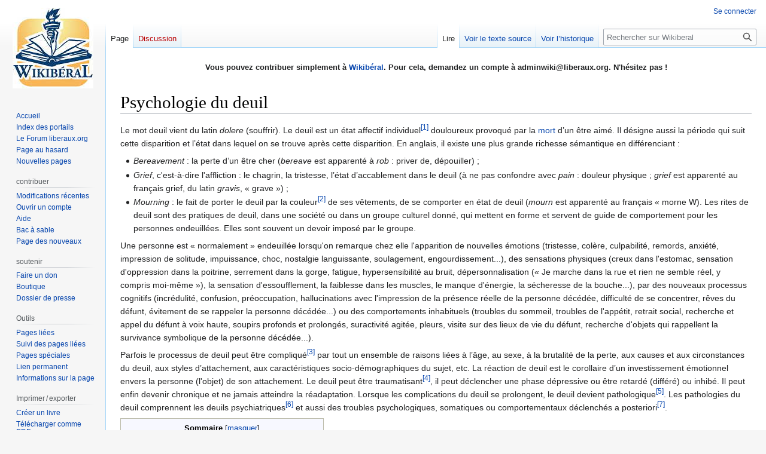

--- FILE ---
content_type: text/html; charset=UTF-8
request_url: https://www.wikiberal.org/wiki/Psychologie_du_deuil
body_size: 28934
content:
<!DOCTYPE html>
<html class="client-nojs" lang="fr" dir="ltr">
<head>
<meta charset="UTF-8"/>
<title>Psychologie du deuil : comment faire face à la mort ?</title>
<script>document.documentElement.className="client-js";RLCONF={"wgBreakFrames":false,"wgSeparatorTransformTable":[",\t."," \t,"],"wgDigitTransformTable":["",""],"wgDefaultDateFormat":"dmy","wgMonthNames":["","janvier","février","mars","avril","mai","juin","juillet","août","septembre","octobre","novembre","décembre"],"wgRequestId":"21861746b4f29fbdc13fee57","wgCSPNonce":false,"wgCanonicalNamespace":"","wgCanonicalSpecialPageName":false,"wgNamespaceNumber":0,"wgPageName":"Psychologie_du_deuil","wgTitle":"Psychologie du deuil","wgCurRevisionId":249510,"wgRevisionId":249510,"wgArticleId":14418,"wgIsArticle":true,"wgIsRedirect":false,"wgAction":"view","wgUserName":null,"wgUserGroups":["*"],"wgCategories":["Wikiberal:ébauche"],"wgPageContentLanguage":"fr","wgPageContentModel":"wikitext","wgRelevantPageName":"Psychologie_du_deuil","wgRelevantArticleId":14418,"wgIsProbablyEditable":false,"wgRelevantPageIsProbablyEditable":false,"wgRestrictionEdit":[],"wgRestrictionMove":[],
"wgMFDisplayWikibaseDescriptions":{"search":false,"nearby":false,"watchlist":false,"tagline":false},"wgVector2022PreviewPages":[],"wgPopupsFlags":4};RLSTATE={"site.styles":"ready","user.styles":"ready","user":"ready","user.options":"loading","ext.cite.styles":"ready","skins.vector.styles.legacy":"ready"};RLPAGEMODULES=["ext.cite.ux-enhancements","site","mediawiki.page.ready","mediawiki.toc","skins.vector.legacy.js","ext.popups"];</script>
<script>(RLQ=window.RLQ||[]).push(function(){mw.loader.implement("user.options@12s5i",function($,jQuery,require,module){mw.user.tokens.set({"patrolToken":"+\\","watchToken":"+\\","csrfToken":"+\\"});});});</script>
<link rel="stylesheet" href="/load.php?lang=fr&amp;modules=ext.cite.styles%7Cskins.vector.styles.legacy&amp;only=styles&amp;skin=vector"/>
<script async="" src="/load.php?lang=fr&amp;modules=startup&amp;only=scripts&amp;raw=1&amp;skin=vector"></script>
<meta name="ResourceLoaderDynamicStyles" content=""/>
<link rel="stylesheet" href="/load.php?lang=fr&amp;modules=site.styles&amp;only=styles&amp;skin=vector"/>
<meta name="generator" content="MediaWiki 1.39.11"/>
<meta name="format-detection" content="telephone=no"/>
<meta name="keywords" content="Psychologie du deuil"/>
<meta name="description" content="Présentation de la Psychologie du deuil"/>
<meta name="viewport" content="width=1000"/>
<link rel="icon" href="/favicon.ico"/>
<link rel="search" type="application/opensearchdescription+xml" href="/opensearch_desc.php" title="Wikiberal (fr)"/>
<link rel="EditURI" type="application/rsd+xml" href="https://www.wikiberal.org/api.php?action=rsd"/>
<link rel="alternate" type="application/atom+xml" title="Flux Atom de Wikiberal" href="/index.php?title=Sp%C3%A9cial:Modifications_r%C3%A9centes&amp;feed=atom"/>
</head>
<body class="mediawiki ltr sitedir-ltr mw-hide-empty-elt ns-0 ns-subject page-Psychologie_du_deuil rootpage-Psychologie_du_deuil skin-vector action-view skin-vector-legacy vector-feature-language-in-header-enabled vector-feature-language-in-main-page-header-disabled vector-feature-language-alert-in-sidebar-disabled vector-feature-sticky-header-disabled vector-feature-sticky-header-edit-disabled vector-feature-table-of-contents-disabled vector-feature-visual-enhancement-next-disabled"><div id="mw-page-base" class="noprint"></div>
<div id="mw-head-base" class="noprint"></div>
<div id="content" class="mw-body" role="main">
	<a id="top"></a>
	<div id="siteNotice"><div id="localNotice"><div class="sitenotice" lang="fr" dir="ltr"><p><b>Vous pouvez contribuer simplement à <a href="/wiki/Wikib%C3%A9ral" title="Wikibéral">Wikibéral</a>. Pour cela, demandez un compte à adminwiki@liberaux.org. N'hésitez pas&#160;!</b>
</p><p><br />
</p></div></div></div>
	<div class="mw-indicators">
	</div>
	<h1 id="firstHeading" class="firstHeading mw-first-heading"><span class="mw-page-title-main">Psychologie du deuil</span></h1>
	<div id="bodyContent" class="vector-body">
		<div id="siteSub" class="noprint">De Wikiberal</div>
		<div id="contentSub"></div>
		<div id="contentSub2"></div>
		
		<div id="jump-to-nav"></div>
		<a class="mw-jump-link" href="#mw-head">Aller à la navigation</a>
		<a class="mw-jump-link" href="#searchInput">Aller à la recherche</a>
		<div id="mw-content-text" class="mw-body-content mw-content-ltr" lang="fr" dir="ltr"><div class="mw-parser-output"><p>Le mot deuil vient du latin <i>dolere</i> (souffrir). Le deuil est un état affectif individuel<sup id="cite_ref-1" class="reference"><a href="#cite_note-1">&#91;1&#93;</a></sup> douloureux provoqué par la <a href="/wiki/Mort" title="Mort">mort</a> d’un être aimé. Il désigne aussi la période qui suit cette disparition et l’état dans lequel on se trouve après cette disparition. En anglais, il existe une plus grande richesse sémantique en différenciant&#160;:
</p>
<ul><li><i>Bereavement</i>&#160;: la perte d’un être cher (<i>bereave</i> est apparenté à <i>rob</i>&#160;: priver de, dépouiller)&#160;;</li>
<li><i>Grief</i>, c'est-à-dire l'affliction&#160;: le chagrin, la tristesse, l’état d’accablement dans le deuil (à ne pas confondre avec <i>pain</i>&#160;: douleur physique&#160;; <i>grief</i> est apparenté au français grief, du latin <i>gravis</i>, «&#160;grave&#160;»)&#160;;</li>
<li><i>Mourning</i>&#160;: le fait de porter le deuil par la couleur<sup id="cite_ref-2" class="reference"><a href="#cite_note-2">&#91;2&#93;</a></sup> de ses vêtements, de se comporter en état de deuil (<i>mourn</i> est apparenté au français «&#160;morne W). Les rites de deuil sont des pratiques de deuil, dans une société ou dans un groupe culturel donné, qui mettent en forme et servent de guide de comportement pour les personnes endeuillées. Elles sont souvent un devoir imposé par le groupe.</li></ul>
<p>Une personne est «&#160;normalement&#160;» endeuillée lorsqu'on remarque chez elle l'apparition de nouvelles émotions (tristesse, colère, culpabilité, remords, anxiété, impression de solitude, impuissance, choc, nostalgie languissante, soulagement, engourdissement...), des sensations physiques (creux dans l'estomac, sensation d'oppression dans la poitrine, serrement dans la gorge, fatigue, hypersensibilité au bruit, dépersonnalisation («&#160;Je marche dans la rue et rien ne semble réel, y compris moi-même&#160;»), la sensation d'essoufflement, la faiblesse dans les muscles, le manque d'énergie, la sécheresse de la bouche...), par des nouveaux processus cognitifs (incrédulité, confusion, préoccupation, hallucinations avec l'impression de la présence réelle de la personne décédée, difficulté de se concentrer, rêves du défunt, évitement de se rappeler la personne décédée...) ou des comportements inhabituels (troubles du sommeil, troubles de l'appétit, retrait social, recherche et appel du défunt à voix haute, soupirs profonds et prolongés, suractivité agitée, pleurs, visite sur des lieux de vie du défunt, recherche d'objets qui rappellent la survivance symbolique de la personne décédée...).
</p><p>Parfois le processus de deuil peut être compliqué<sup id="cite_ref-3" class="reference"><a href="#cite_note-3">&#91;3&#93;</a></sup> par tout un ensemble de raisons liées à l’âge, au sexe, à la bruta­lité de la perte, aux causes et aux circonstances du deuil, aux styles d’attachement, aux caractéristiques socio-démographiques du sujet, etc. La réaction de deuil est le corollaire d’un investissement émotionnel envers la personne (l'objet) de son attachement. Le deuil peut être traumatisant<sup id="cite_ref-4" class="reference"><a href="#cite_note-4">&#91;4&#93;</a></sup>, il peut déclencher une phase dépressive ou être retardé (différé) ou inhibé. Il peut enfin devenir chronique et ne jamais atteindre la réadaptation. Lorsque les complications du deuil se prolongent, le deuil devient pathologique<sup id="cite_ref-5" class="reference"><a href="#cite_note-5">&#91;5&#93;</a></sup>. Les pathologies du deuil comprennent les deuils psy­chiatriques<sup id="cite_ref-6" class="reference"><a href="#cite_note-6">&#91;6&#93;</a></sup> et aussi des troubles psychologiques, somatiques ou comportementaux déclenchés a posteriori<sup id="cite_ref-7" class="reference"><a href="#cite_note-7">&#91;7&#93;</a></sup>. 
</p>
<div id="toc" class="toc" role="navigation" aria-labelledby="mw-toc-heading"><input type="checkbox" role="button" id="toctogglecheckbox" class="toctogglecheckbox" style="display:none" /><div class="toctitle" lang="fr" dir="ltr"><h2 id="mw-toc-heading">Sommaire</h2><span class="toctogglespan"><label class="toctogglelabel" for="toctogglecheckbox"></label></span></div>
<ul>
<li class="toclevel-1 tocsection-1"><a href="#Les_théories_de_la_psychologie_du_deuil"><span class="tocnumber">1</span> <span class="toctext">Les théories de la psychologie du deuil</span></a></li>
<li class="toclevel-1 tocsection-2"><a href="#Les_phases_du_deuil_au_sein_de_l&#39;organisation"><span class="tocnumber">2</span> <span class="toctext">Les phases du deuil au sein de l'organisation</span></a></li>
<li class="toclevel-1 tocsection-3"><a href="#Critiques_du_modèle_des_stades_du_processus_de_deuil"><span class="tocnumber">3</span> <span class="toctext">Critiques du modèle des stades du processus de deuil</span></a></li>
<li class="toclevel-1 tocsection-4"><a href="#Références"><span class="tocnumber">4</span> <span class="toctext">Références</span></a></li>
<li class="toclevel-1 tocsection-5"><a href="#Bibliographie"><span class="tocnumber">5</span> <span class="toctext">Bibliographie</span></a></li>
<li class="toclevel-1 tocsection-6"><a href="#Articles_connexes"><span class="tocnumber">6</span> <span class="toctext">Articles connexes</span></a></li>
</ul>
</div>

<h2><span id="Les_th.C3.A9ories_de_la_psychologie_du_deuil"></span><span class="mw-headline" id="Les_théories_de_la_psychologie_du_deuil">Les théories de la psychologie du deuil</span></h2>
<p>L’analyse du deuil renvoie à des courants théoriques en psychologie (dynamique, cognitive, comportementale, développementale, etc.) et à d'autres disciplines (archéologie<sup id="cite_ref-8" class="reference"><a href="#cite_note-8">&#91;8&#93;</a></sup>, anthropologie, sociologie, histoire, économie, etc.) qui apportent des éclairages différents sur ce phénomène. Le deuil fait l’objet d’importantes études en sciences de gestion car il n’est plus exclusivement lié à la <a href="/wiki/Mort" title="Mort">mort</a> ou au décès. Le sens du deuil s’est très nettement affranchi de la <a href="/wiki/Mort" title="Mort">mort</a>, sur le point sémantique, pour se rapprocher de la perte, ce qui a élargi ses champs d'investigation. Le deuil peut être préalable au décès dans le cas d'un deuil anticipé<sup id="cite_ref-9" class="reference"><a href="#cite_note-9">&#91;9&#93;</a></sup>. L’héritage psychanalytique freudien<sup id="cite_ref-10" class="reference"><a href="#cite_note-10">&#91;10&#93;</a></sup> a perdu son poids d'ancrage, ce qui a facilité le développement d'autres angles méthodologiques.
</p><p>La notion de deuil est utilisée pour interpréter les réactions émotionnelles de certains acteurs confrontés à des changements profonds dans leur univers professionnel. L'analogie s'établit par les similitudes des réactions éprouvées, dans leur durée, dans l'intensité ainsi que dans la mise en place de <a href="/wiki/Sch%C3%A8mes" title="Schèmes">schèmes</a> de coping<sup id="cite_ref-11" class="reference"><a href="#cite_note-11">&#91;11&#93;</a></sup>. Cette vision s'est affirmée dans de nombreux travaux&#160;:
</p>
<ul><li>Sur la <a href="/wiki/Transmission_d%E2%80%99entreprise" title="Transmission d’entreprise">transmission d’entreprise</a> (l’attachement émotionnel du cédant à son entreprise)<sup id="cite_ref-12" class="reference"><a href="#cite_note-12">&#91;12&#93;</a></sup></li>
<li>Sur l’<a href="/wiki/%C3%89chec_entrepreneurial" title="Échec entrepreneurial">échec entrepreneurial</a></li>
<li>Sur les processus de restructuration et/ou de changement organisationnel (ils portent sur les processus métier, la masse salariale, le cadre de travail, etc.)<sup id="cite_ref-13" class="reference"><a href="#cite_note-13">&#91;13&#93;</a></sup></li>
<li>Sur la perte d’emploi<sup id="cite_ref-14" class="reference"><a href="#cite_note-14">&#91;14&#93;</a></sup></li>
<li>Sur la <a href="/wiki/Mort" title="Mort">mort</a> organisationnelle<sup id="cite_ref-15" class="reference"><a href="#cite_note-15">&#91;15&#93;</a></sup></li></ul>
<p>Dans cette dernière partie, il existe encore peu d'études sur la <a href="/wiki/Mort" title="Mort">mort</a> de l’<a href="/wiki/%C3%89tat" title="État">État</a>. Tel le sphinx, l'État renaît toujours de ses cendres comme un régime royaliste héréditaire. «&#160;Le Roi est mort, vive le roi&#160;»&#160;; <i>L'État est mort, vive l'État</i><sup id="cite_ref-16" class="reference"><a href="#cite_note-16">&#91;16&#93;</a></sup> même si des illusions de réformes apparaissent, dans ces circonstances, comme des espérances de changement et des échéances de procrastination. Mais, l'Etat-nation est voué à une fausse mort<sup id="cite_ref-17" class="reference"><a href="#cite_note-17">&#91;17&#93;</a></sup>. Il reste encore beaucoup à analyser les conséquences des ruptures ou des pertes de références fondamentales autour desquelles un individu structure sa vie et l'implication de son adaptation au changement vers un moindre <a href="/wiki/%C3%89tat" title="État">État</a>, un autre <a href="/wiki/%C3%89tat" title="État">État</a> ou un non-<a href="/wiki/%C3%89tat" title="État">État</a>.
</p><p>Il existe plusieurs auteurs différents qui s'appuient sur la théorie du deuil&#160;:
</p>
<ul><li>Le modèle psychanalytique du travail de deuil (Freud)<sup id="cite_ref-18" class="reference"><a href="#cite_note-18">&#91;18&#93;</a></sup></li>
<li>Les théories cognitives<sup id="cite_ref-19" class="reference"><a href="#cite_note-19">&#91;19&#93;</a></sup> d'adaptation<sup id="cite_ref-20" class="reference"><a href="#cite_note-20">&#91;20&#93;</a></sup> face au deuil stressant<sup id="cite_ref-21" class="reference"><a href="#cite_note-21">&#91;21&#93;</a></sup> et sociologique<sup id="cite_ref-22" class="reference"><a href="#cite_note-22">&#91;22&#93;</a></sup></li>
<li>La théorie de l'attachement<sup id="cite_ref-23" class="reference"><a href="#cite_note-23">&#91;23&#93;</a></sup></li>
<li>Les modèles des stades du processus de deuil<sup id="cite_ref-24" class="reference"><a href="#cite_note-24">&#91;24&#93;</a></sup></li></ul>
<h2><span id="Les_phases_du_deuil_au_sein_de_l.27organisation"></span><span class="mw-headline" id="Les_phases_du_deuil_au_sein_de_l'organisation">Les phases du deuil au sein de l'organisation</span></h2>
<p>Chaque changement (interne ou externe, souhaité ou subi), dans l'organisation, implique, pour l’ensemble des collaborateurs, de s’y adapter en acceptant la fin d’une situation et une phase d'évolution pour intégrer la nouvelle situation. Ces étapes peuvent inclure une résistance au changement. 
</p><p>Dans un changement simple comme un déménagement des locaux de l’entreprise, chaque employé a besoin d’accepter le départ des anciens locaux et d’intégrer pleinement l’idée de travailler dans les nouveaux. La seconde étape ne peut être finalisée sans la première.
</p><p>Plusieurs auteurs ont décrit la succession de stades dans la psychologie du deuil. Ils arrivent à des variantes quant au nombre de stades (de trois à sept) ou à leur ordre de succession. 
</p>
<ul><li>Le modèle des 4 étapes du deuil
<ul><li>John Bowlby<sup id="cite_ref-25" class="reference"><a href="#cite_note-25">&#91;25&#93;</a></sup>&#160;: 1) Engourdissement, 2) Languissement et recherche de la personne perdue, 3) Désorganisation et désespoir, 4) Réorganisation</li>
<li>Willima J. Worden<sup id="cite_ref-26" class="reference"><a href="#cite_note-26">&#91;26&#93;</a></sup> se réfère aux quatre tâches du deuil&#160;: 1) Accepter la réalité de la perte<sup id="cite_ref-27" class="reference"><a href="#cite_note-27">&#91;27&#93;</a></sup>, 2) Ressentir la douleur du chagrin<sup id="cite_ref-28" class="reference"><a href="#cite_note-28">&#91;28&#93;</a></sup>, 3) S'adapter à une vie sans son bien-aimé, 4) Pouvoir investir son énergie émotionnelle dans une nouvelle vie.</li></ul></li>
<li>Le modèle des 5 étapes du deuil normal (Elisabeth Kübler- Ross)<sup id="cite_ref-29" class="reference"><a href="#cite_note-29">&#91;29&#93;</a></sup>&#160;: 1) Déni et isolement, 2) Colère, 3) Marchandage, 4) Dépression, 5) Acceptation.</li></ul>
<p>Afin de supporter une situation difficile ou pour lutter contre la douleur de la mort, un individu met en œuvre des mécanismes de défense. Ces actions sont des processus conscients ou des pratiques de routines (non conscientes) qui sont disponibles à tout moment pour un individu&#160;:
</p>
<ul><li>La combativité (résilience ou sublimation) afin de transformer l’événement difficile en action positive. L’énergie supprime le découragement et laisse place à la confiance et l’espoir&#160;;</li>
<li>Le déni. C’est le refus de croire à la difficile réalité&#160;;</li>
<li>La dénégation. A la différence du déni, l'individu connait la réalité mais la rejette car il la considère comme inacceptable&#160;;</li>
<li>Le transfert qui consiste à déplacer son angoisse sur quelqu’un d'autre&#160;;</li>
<li>L'isolement dans un comportement de détachement et de précision&#160;;</li>
<li>La projection agressive sur autrui quand l’autre es tenu comme responsable de la situation&#160;;</li>
<li>La rationalisation lorsque la personne essaie de comprendre l’origine et la raison de la situation pour mieux la contrôler et la maîtriser&#160;;</li>
<li>La régression en prenant des attitudes ou des comportements anciens par rapport à son statut actuel.</li></ul>
<p>Pour illustrer ce processus de "résistance", puis celui de son acceptation, on utilise un schéma, une courbe indifféremment nommée «&#160;courbe du changement&#160;», «&#160;courbe du deuil&#160;», "vallée de la peur", "vallée des larmes" ou "processus de conversion"<sup id="cite_ref-30" class="reference"><a href="#cite_note-30">&#91;30&#93;</a></sup>. Deux grandes phases s'opèrent. D’abord une phase descendante (choc, déni, colère, peur, tristesse) qui s’accompagne d’une attitude négative et contre-productive, tournée vers le passé et le refus. Ensuite s'ensuit une phase ascendante (acceptation, pardon, quête de sens, renouveau, sérénité, croissance) où l’attitude est productive et tournée vers le futur et le positif.
</p>
<ul><li>Le choc est une phase courte qui a lieu lors de l’annonce. John Bowlby interprète cette phase comme un engourdissement affectif. La personne reste sans émotion apparente. Elle est "sidérée". Le changement est vécu comme brutal. Exemples&#160;: "Je te quitte", "C'est fini", "Vous êtes viré", "départ du responsable de l'entreprise ou d'un proche".</li></ul>
<ul><li>Le déni représente le refus de croire l'information et donc de nier la réalité de la situation. La personne argumente et conteste. Il s'agit d'une réaction normale consistant à rationaliser des émotions bouleversantes. Le déni est d’autant plus fort que le changement touche à quelque chose d’important. C'est un mécanisme de défense qui sert de tampon au choc immédiat. Peu à peu, le rejet de l'information fait place à une discussion intérieure ou/et extérieure. Certaines personnes s’enferment dans cet état de refuge. Elles préservent la chambre du disparu intacte, elles continuent à mettre son assiette à table, elles cachent la perte d’emploi à leurs proches, etc. Exemples&#160;: «&#160;ce n'est pas vrai&#160;», «&#160;ce n'est pas possible...&#160;», «&#160;je ne peux pas le croire&#160;», «&#160;non, pas lui quand même…&#160;», «&#160;ça ne peut pas être définitif&#160;» , «&#160;je vais parfaitement bien&#160;», «&#160;il ne s’est rien passé&#160;», «&#160;non, il n’est pas possible que cela me soit arrivé&#160;», «&#160;c’est simplement un cauchemar&#160;»... Ce stade peut durer des heures, ou beaucoup plus longtemps.</li></ul>
<ul><li>La confrontation avec les faits peut engendrer une attitude de révolte. La colère peut être dirigée vers des objets inanimés, de parfaits inconnus, des amis, la famille ou le défunt. Le médecin qui a diagnostiqué la maladie et qui a été incapable de la guérir peut devenir une cible facile. Exemples&#160;: «&#160;vous ne l’avez pas sauvé&#160;», «&#160;vous auriez pu en faire davantage&#160;». Les comportements ont une forte amplitude, allant de l'emportement ou l'enfermement dans le plus grand mutisme. Souvent, la personne pleure, à la fois en protestation contre la perte et dans une tentative de retrouver la personne perdue. Pleurer attire l’attention sur la perte et constitue un appel à l’aide. Rationnellement, on sait que la personne n'est pas à blâmer. Émotionnellement, cependant, on ressent que la personne nous cause de la douleur. On se sent coupable d'être en colère, ce qui fait se sentir encore plus en colère. Des pulsions de vengeance peuvent ainsi la pousser à des comportements qu'elle ne comprend pas elle-même. Exemple&#160;: «&#160;c’est de leur faute, ils n’ont jamais rien fait pour moi&#160;». Parfois la colère et l’hostilité sont dirigées contre la personne elle-même&#160;: «&#160;j’aurais dû être présente", «&#160;j’aurais pu aider&#160;». Parfois aussi, la colère est dirigée contre la personne décédée&#160;: «&#160;pourquoi m’as-tu laissé&#160;? j’ai besoin de toi&#160;».</li></ul>
<ul><li>Une phase de marchandage peut aussi apparaître à ce moment-là, qui peut prendre une tournure à la fois magique et religieuse. La personne endeuillée s'adresse à une entité invisible. Elle promet de ne plus faire telle ou telle chose si la situation originelle peut revenir. La réaction normale envers des sentiments d'impuissance et de vulnérabilité est souvent nécessaire afin de reprendre le contrôle de soi. Confrontée à l'impossibilité d'un retour à la situation première, la personne passe par de nombreuses émotions&#160;: reproches, remords,  ressentiments, dégoûts, répulsion, séduction ou agression. Exemples&#160;: «&#160;si seulement nous avions consulté un médecin plus tôt ...&#160;», «&#160;si seulement nous avions eu une deuxième opinion d'un autre médecin ...&#160;», «&#160;si seulement nous avions essayé d'être une meilleure personne...&#160;»</li></ul>
<ul><li>La tristesse est un état de désespérance&#160;: «&#160;ce n’est pas juste&#160;», «&#160;pourquoi elle m’a fait ça à moi&#160;?&#160;», «&#160;que vais-je devenir&#160;?&#160;»...</li></ul>
<ul><li>Deux types de dépression sont associés au deuil. Le premier cas est une réaction avec des implications pratiques relatives à la perte. La tristesse et les regrets y prédominent. Nous nous inquiétons des coûts et de l'organisation de l'enterrement. Nous craignons aussi que, dans notre peine, nous passions moins de temps avec d'autres personnes qui dépendent de nous. Cette phase peut être facilitée par une simple clarification et par un réconfort. Le deuxième type de dépression est plus subtil et plus intime. Cela exige une préparation au calme afin de supporter la séparation et d'offrir un dernier adieu. La dépression est une phase aiguë du deuil. Elle peut se manifester par un retrait social, une incapacité à maintenir les habitudes de travail et les relations interpersonnelles. L'endeuillé peut s'identifier de façon inconsciente au défunt avec des préoccupations de santé similaires, ou une imitation temporaire de ses manières d'être, de se comporter, de ses habitudes. Au cours de cette période, même si l'endeuillé est conscient de l'absence réelle du défunt, des perceptions sensorielles d'allure hallucinatoires peuvent survenir (impression d'entendre la voix ou le pas du défunt, de sentir son contact, de l'entrapercevoir, etc.).</li></ul>
<ul><li>La résignation est l'étape de l'abandon de cette lutte au cours de laquelle la personne peut avoir le sentiment d'avoir tout essayé pour revenir à la situation perdue. Elle n'a aucune visibilité de ce qu'elle peut faire et agit au gré des circonstances. L’heure est au fatalisme (litt. du latin <i>fatum</i>, destin). Ce contexte est soutenu par de nombreuses cultures populaires&#160;: l'attente du revers de fortune, la volonté des dieux, etc. Cette résignation peut aussi se composer de rejet. Exemple&#160;: «&#160;c'est la vie, c'est comme ça&#160;».</li></ul>
<ul><li>Dans l'acceptation, le caractère obsédant de la cause du deuil s’amenuise. Il arrive encore que la personne manifeste des états antérieurs, mais l’intensité y est moins marquée. Les périodes d’abattement sont moins longues. L'optimisme renaît. Quelques projets sont envisagés.</li></ul>
<p>Selon les personnes et le contexte, ces étapes sont vécues de manière plus ou moins longue, avec une intensité variable.
</p>
<h2><span id="Critiques_du_mod.C3.A8le_des_stades_du_processus_de_deuil"></span><span class="mw-headline" id="Critiques_du_modèle_des_stades_du_processus_de_deuil">Critiques du modèle des stades du processus de deuil</span></h2>
<p>Les chercheurs ont tendance à généraliser abusivement le terme de deuil. Le fait de subir émotionnellement une perte n'implique pas nécessairement d'être confronté à un deuil.
</p><p>Dans notre deuil, nous passons différentes longueurs de temps à chaque étape, et nous exprimons chaque étape plus ou moins intensément. Les différentes étapes ne se produisent pas nécessairement dans l'ordre. Nous passons souvent entre les étapes avant de parvenir à une acceptation plus paisible de la mort. Ces approches des étapes du deuil appliquées au changement dans l'organisation présentent davantage un portrait des réactions à la perturbation qu’une modélisation de l’adaptation à celle-ci. Il serait plus utile de considérer les différentes étapes comme des guides dans le processus de deuil afin de s'en servir comme aide, comme mode de compréhension afin de se remettre en contexte.
</p><p>Le processus de deuil est un processus individuel et personnel. Par conséquent, il est très délicat d’utiliser la courbe des étapes du deuil dans des contextes de projets dans lesquels des centaines de personnes sont impactées, voire des milliers ou des millions.
</p><p>Le modèle des stades a une lecture trop linéaire et séquentielle de l'ajustement afin de réussir une gestion personnelle et collective de l’impact émotionnel du deuil.
</p><p>Plusieurs émotions sont souvent ressenties par les acteurs, dans le cadre de la perte d'emploi, par exemple, qui ne se retrouvent pas dans la théorie des étapes du deuil&#160;: anxiété, peur, appréhension et sentiments de panique. 
</p><p>L'amalgame hâtif du modèle des stades de la psychologie du deuil, originellement destinée à la <a href="/wiki/Mort" title="Mort">mort</a> d'un être cher à celui d'un autre domaine comme le changement en entreprise est contestable sur un plan éthique, il est dangereux méthodologiquement et humainement, dans le contexte de l’entreprise, de transformer&#160;:
</p>
<dl><dd>Le déni en refus de comprendre ou en mutisme</dd>
<dd>La révolte en résistance</dd>
<dd>La dépression en décompression</dd>
<dd>Le marchandage en résignation</dd>
<dd>L'acceptation en intégration</dd></dl>
<p>L'approche <a href="/wiki/%C3%89pist%C3%A9mologie" title="Épistémologie">épistémologique</a> du modèle des stades du deuil repose sur un processus de deuil quasi déterministe. Il débouche automatiquement sur un happy end&#160;: l'acceptation. Si certaines personnes n'atteignent pas cette étape heureuse, les théoriciens en induisent qu'elles souffrent d'une pathologie. Autrement dit, leur approche suit un ideal type normatif. Ils considèrent qu'il n'est pas normal que la réalité diffère de leur modèle.
</p><p>La question se pose de l'universalité du deuil, au sens de l'affliction ressentie (grief). Selon la théorie de l'<a href="/wiki/Ordre_sensoriel" class="mw-redirect" title="Ordre sensoriel">ordre sensoriel</a> <a href="/wiki/Connexionnisme" title="Connexionnisme">connexionniste</a> et proprioceptif, l'expérience émotionnelle provient de la perception des modifications expressives, corporelles et physiologiques. Ceci signifie donc que la réaction émotionnelle de deuil n'est pas exclusivement dépendante des normes sociales. L'approche socio-constructiviste, au contraire, considère que l'expérience émotionnelle de deuil est socialement déterminée. Pour ces auteurs, ce sont les normes et les règles sociales qui dictent l'ensemble des réactions que le sujet doit avoir dans une certaine situation. Pour arriver à leur conclusion de l'universalité du ressenti du deuil, ils utilisent des procédés méthodologiques relativistes encombrants et critiquables. En réalité, la réaction émotionnelle de chaque individu face au deuil est insondable. Les études comparatives inter-culturelles sur les rites, les coutumes, les symptômes, la durée, les phases, et tous les moyens mis en œuvre par les sociétés pour diminuer l'impact de la perte occupent beaucoup les esprits des chercheurs et dévorent les budgets de recherche. Mais l'essentiel est ailleurs. Il ne s'agit pas de chercher si la signification du deuil est universelle. Mais, inversement, pour le chercheur il s'agit d'adopter une méthodologie a priori. L'homme agit. L'axiome de la <a href="/wiki/Prax%C3%A9ologie" title="Praxéologie">praxéologie</a> constitue une vérité universelle. Certaines personnes agissent face au deuil afin d'atténuer la douleur, d'autres ont une attitude de réconfort face à la <a href="/wiki/Mort" title="Mort">mort</a> de leur proche. La mère d'un combattant <a href="/wiki/Mort" title="Mort">mort</a> sur le champ de bataille se réjouit que son enfant ait fait avancer la cause de la liberté de son peuple. Certaines religions pensent même que les victimes gagnent leur place au paradis. Les chrétiens sont à la fois peinés de la <a href="/wiki/Mort" title="Mort">mort</a> physique d'un parent, mais ils sont aussi heureux d'accompagner l'âme de l'être cher dans la direction d'un paradis dans l'au-delà.
</p>
<h2><span id="R.C3.A9f.C3.A9rences"></span><span class="mw-headline" id="Références">Références</span></h2>
<div class="references-small" style="column-count:2; -moz-column-count:2; -webkit-column-count:2;"><div class="mw-references-wrap mw-references-columns"><ol class="references">
<li id="cite_note-1"><span class="mw-cite-backlink"><a href="#cite_ref-1">↑</a></span> <span class="reference-text">
De façon exceptionnelle, suite au décès d’une personnalité importante ou d’un événement qui a marqué les esprits comme par exemple, un attentat, le deuil peut être officiel et collectif. En France, des drapeaux sont mis en berne sur la façade des bâtiments officiels publics (mairies, écoles...)</span>
</li>
<li id="cite_note-2"><span class="mw-cite-backlink"><a href="#cite_ref-2">↑</a></span> <span class="reference-text">La couleur du deuil varie selon les cultures et les mœurs. En <a href="/wiki/France" title="France">France</a>, et généralement en <a href="/wiki/Europe" title="Europe">Europe</a>, cette couleur est le noir. Au <a href="/wiki/Vietnam" class="mw-redirect" title="Vietnam">Vietnam</a>, en <a href="/wiki/Cor%C3%A9e_du_Sud" title="Corée du Sud">Corée du Sud</a> et en <a href="/wiki/Inde" title="Inde">Inde</a>, c’est le blanc. Au <a href="/wiki/Japon" title="Japon">Japon</a>, c’est le blanc et le noir. En <a href="/wiki/Chine" title="Chine">Chine</a>, c’est le rouge, combiné au blanc.</span>
</li>
<li id="cite_note-3"><span class="mw-cite-backlink"><a href="#cite_ref-3">↑</a></span> <span class="reference-text">Le deuil est compliqué lorsque le travail du deuil est perturbé. Ainsi, il peut être amplifié (intensifié), absent (retardé par un déni) ou inachevé (débordement émotionnel ultérieur).</span>
</li>
<li id="cite_note-4"><span class="mw-cite-backlink"><a href="#cite_ref-4">↑</a></span> <span class="reference-text">Lors de l’annonce du décès</span>
</li>
<li id="cite_note-5"><span class="mw-cite-backlink"><a href="#cite_ref-5">↑</a></span> <span class="reference-text">Le deuil pathologique est caractérisé par l’apparition de troubles psychiatriques au cours du processus de deuil. La personne peut avoir des troubles hystériques, obsessionnels ou délirants, mais généralement il s’agit d’une anxiété ou des troubles de l’humeur&#160;:
Dans le deuil pathologique, le sujet refuse la perte, mais, il arrive aussi que certaines personnes vivent le deuil sans ressentir la perte. Elles estiment qu'elles n'ont rien perdu. Ces non-deuils (pertes sans valeur affective ou encore appelés invalidation du deuil chez les auteurs cognitivistes), sont appelés des «&#160;facteurs blancs&#160;». Il s'agit des situations qui ne contiennent pas la valeur de la perte d’une personne aimée ou d’une dissolution d’un lien (par exemple, rupture avec un/une partenaire aux relations uniquement érotiques, licenciement ou démission d'une entreprise qui ne correspond pas à ses aspirations, décès d'un membre de sa famille avec laquelle les relations étaient froides...)</span>
</li>
<li id="cite_note-6"><span class="mw-cite-backlink"><a href="#cite_ref-6">↑</a></span> <span class="reference-text">Décompensation caractérisée d’une person­nalité pathologique mais jusqu’à présent non exprimée</span>
</li>
<li id="cite_note-7"><span class="mw-cite-backlink"><a href="#cite_ref-7">↑</a></span> <span class="reference-text">L’alcoolisme, par exemple</span>
</li>
<li id="cite_note-8"><span class="mw-cite-backlink"><a href="#cite_ref-8">↑</a></span> <span class="reference-text">Les archéologues ont fait la découverte de tombes et de rites funéraires dans la vie de premiers hommes intelligents vivant sur Terre (l'Homo Sapiens Sapiens)</span>
</li>
<li id="cite_note-9"><span class="mw-cite-backlink"><a href="#cite_ref-9">↑</a></span> <span class="reference-text">La mort lente d’un proche âgé ou atteint d’une maladie incurable peuvent entraîner un deuil anticipé. Dans ce cas, une personne endeuillée développe des mécanismes de défenses adaptatives. Le travail de deuil commence lorsque l'idée de la mort vient à l'esprit et qu’elle est confirmée par le diagnostic du médecin. Dans certaines circonstances, le deuil anticipé peut arriver à son terme avant même la mort de l'intéressé (cas des femmes de soldats annoncés prématurément morts au combat. Ces épouses n'ont pas retrouvé leur ancien attachement affectif au retour des corps. Le deuil anticipé est spécifique parce qu’il commence alors que la personne est toujours en vie. Il se réalise progressivement, de telle manière que le sujet endeuillé se sent moins submergé par la peine ou par le chagrin lorsque le décès survient.
<dl><dd><a href="/wiki/1944" title="1944">1944</a>, E. Lindemann, "Symptomatology and management of acute grief", American Journal of Psychiatry, 101, pp141-148</dd>
<dd><a href="/wiki/1986" title="1986">1986</a>, T. Rando, "Loss and anticipatory grief", Lexingtom Books</dd></dl>
</span></li>
<li id="cite_note-10"><span class="mw-cite-backlink"><a href="#cite_ref-10">↑</a></span> <span class="reference-text"> Freud définissait le deuil comme «&#160;la réaction habituelle à la perte d’une personne aimée ou d’une abstraction mise à sa place, la patrie, la liberté, un idéal, etc.» p259. Sigmund Freud, 1915, «&#160;Deuil et mélancolie&#160;», Œuvres complètes, tome XIII. Paris&#160;: P.U.F., pp259-279. Freud a initié l'étude du phénomène de deuil par une comparaison avec la mélancolie. Il différencie la mélancolie (forme de dépression) et le deuil. Pour ce dernier, il n'y a pas de diminution du sentiment de soi (estime de soi) et il n'y a pas de culpabilité ni de reproche vis-à-vis de soi-même.</span>
</li>
<li id="cite_note-11"><span class="mw-cite-backlink"><a href="#cite_ref-11">↑</a></span> <span class="reference-text">
Les stratégies de coping désignent l’ensemble des comportements qu’un individu adopte, par des règles tacites ou implicites, en vue de maîtriser, tolérer ou diminuer l’impact d'un événement perçu comme menaçant pour lui afin d'améliorer son bien-être physique et psychologique.
<ul><li><a href="/wiki/1984" title="1984">1984</a>, J. C. Latack, "Career transitions within organizations: An exploratory study of work, nonwork, and coping strategies", Organizational Behavior and Human Performance, vol 34, no 3, pp296-322</li></ul>
</span></li>
<li id="cite_note-12"><span class="mw-cite-backlink"><a href="#cite_ref-12">↑</a></span> <span class="reference-text">Théorie du deuil sur la <a href="/index.php?title=Transmission_d%27entreprise&amp;action=edit&amp;redlink=1" class="new" title="Transmission d&#39;entreprise (page inexistante)">transmission d'entreprise</a>
<dl><dd><a href="/wiki/1999" title="1999">1999</a>, P. Pailot, "Freins psychologiques et transmission d'entreprise&#160;: un cadre d'analyse fondé sur la méthode biographique", Revue Internationale des PME, 12 (3), pp9-32</dd>
<dd><a href="/wiki/2000" title="2000">2000</a>, P. Pailot, "De la difficulté de l’entrepreneur à quitter son entreprise", In: T. Verstraete, dir., "Histoire d’entreprendre&#160;: Les réalités de l’entrepreneuriat", Paris&#160;: Editions EMS, pp275-286</dd>
<dd><a href="/wiki/2008" title="2008">2008</a>, M. Dubouloy, "Reprise d’entreprise&#160;: deuil et transmission", In: H. Bouchiki, dir., "L’art d’entreprendre – Des idées pour agir",  Pearson Education France, pp67-78</dd>
<dd><a href="/wiki/2009" title="2009">2009</a>, T. Bah, "La transition cédant-repreneur&#160;: Une approche par la théorie du deuil", Revue Française de Gestion, 35 (194), pp123-148</dd>
<dd><a href="/wiki/2009" title="2009">2009</a>, H. Mahé de Boislandelle, 2009, "Vaincre les freins dans la transmission d’entreprise&#160;: Deuil, craintes, et ambiguïtés", In: B. Pras,, dir. "Management&#160;: Tensions d’aujourd’hui", Paris&#160;: Editions Vuibert, pp73-82</dd></dl>
</span></li>
<li id="cite_note-13"><span class="mw-cite-backlink"><a href="#cite_ref-13">↑</a></span> <span class="reference-text">J. L. Roy, <a href="/wiki/1997" title="1997">1997</a>, "De l’usage du deuil dans l’entreprise", L’Expansion Management Review, 86, pp84-93</span>
</li>
<li id="cite_note-14"><span class="mw-cite-backlink"><a href="#cite_ref-14">↑</a></span> <span class="reference-text">Théorie du deuil sur la perte d'emploi
<dl><dd><a href="/wiki/1987" title="1987">1987</a>, J. Archer et V. Rhodes, "Bereavement and reactions to job loss: A comparative review", British Journal of Social Psychology, 26 (3), pp211-224</dd>
<dd><a href="/wiki/1989" title="1989">1989</a>, R. D. Caplan, "Job seeking, remployment and mental health: A randomized field experiment in coping with job loss", Journal of Applied Psychology, vol 74, n°5, pp759-769</dd>
<dd><a href="/wiki/2002" title="2002">2002</a>, Marie-Lise BRUNEL et Nathalie JOANNETTE, <a class="external text" href="http://www.carrierologie.uqam.ca/volume08_1-2/18_joannette/joannette.html">"Identification des étapes émotionnelles liées à la perte d’emploi de cadres à l’aide du modèle de deuil de Kübler-Ross"</a>, Carriérologie, Vol 8, n°1-2, pp237-250</dd>
<dd><a href="/wiki/2002" title="2002">2002</a>, D. Linhart, "Perte d’emploi, perte de soi", Paris&#160;: Editions Erès</dd>
<dd><a href="/wiki/2003" title="2003">2003</a>, J. Archer et V. Rhodes, "The grief process and job loss: A cross-sectional study", British Journal of Psycholgy, 84 (3), pp395-410</dd>
<dd><a href="/wiki/2004" title="2004">2004</a>, J. O. Brewington, S. C. Nassar-McMillan, C. P. Flowers, S. R. Furr, "A preliminary investigation of factors associated with job loss grief", The Career Development Quarterly, 53 (1), pp78-83</dd></dl>
</span></li>
<li id="cite_note-15"><span class="mw-cite-backlink"><a href="#cite_ref-15">↑</a></span> <span class="reference-text">Théorie du deuil dans les organisations
<dl><dd><a href="/wiki/1987" title="1987">1987</a>, R. I. Sutton, "The process of Organizational Death: Disbanding and Reconnecting", Administrative Science Quarterly, 32 (4), pp542-569</dd>
<dd><a href="/wiki/2006" title="2006">2006</a>, G. Blau, "A process model for understanding victim responses to worksite/function closure", Human Resource Management Review, 16 (1), pp1025-1040</dd>
<dd><a href="/wiki/2008" title="2008">2008</a>, M. L. Marks et R. Vansteenkiste, "Preparing for organizational death: Proactive HR engagement in organizational transition", Human Resource Management, 47 (4), pp809-827</dd>
<dd><a href="/wiki/2011" title="2011">2011</a>, Jacques-Antoine Malarewicz, "Petits Deuils en Entreprise", Paris:  Editions Pearson</dd></dl>
</span></li>
<li id="cite_note-16"><span class="mw-cite-backlink"><a href="#cite_ref-16">↑</a></span> <span class="reference-text"><a href="/wiki/Charles_Gave" title="Charles Gave">Charles Gave</a>, <a href="/wiki/2010" title="2010">2010</a>, <i>L'État est mort, vive l'État</i>, Bourin Éditeur, ISBN 2849411922</span>
</li>
<li id="cite_note-17"><span class="mw-cite-backlink"><a href="#cite_ref-17">↑</a></span> <span class="reference-text"><a href="/wiki/Pierre_Manent" title="Pierre Manent">Pierre Manent</a>, <a href="/wiki/2006" title="2006">2006</a>, «&#160;La fausse mort de l'État-nation&#160;», Entretien donné à <i>L'Expansion</i>, article paru le 1<sup>er</sup> octobre <a href="/wiki/2006" title="2006">2006</a></span>
</li>
<li id="cite_note-18"><span class="mw-cite-backlink"><a href="#cite_ref-18">↑</a></span> <span class="reference-text">La notion de travail de deuil a été pour la première fois introduite par Freud. Toute l'analyse psychanalytique de Freud commence par le sexe. La satisfaction des besoins d'un individu s'exprime plus particulièrement par la libération d'une énergie libidinale. L'amour est conceptualisé comme un attachement (cathexis) à la personne aimée (objet) ou à tout ce qui y est associé.

Quand un individu est endeuillé, il est confronté à l'absence de son objet d'amour. L'expérience de son Moi entre en conflit avec la représentation ou la sensation venant de l'extérieur. Il ressent la manifestation d'affects pénibles de terreur, d'angoisse, de honte ou de douleur psychique. Il libère ses affects par des pleurs, des plaintes, des lamentations et des expressions auprès d'autrui. Il liquide ses affects pénibles (effet cathartique) jusqu'à l'épuisement de son stock d'énergie libidinale. La cathexis est alors rompue. L'énergie se reconstituera par l'intermédiaire d'autres liens affectifs. Le détachement (décathexis) s'effectue par un travail de pensée (qui demande beaucoup d'énergie) afin de recréer de nouvelles associations mentales. Ce travail se termine lorsque toutes les pensées, souvenirs ou espoirs sont détachés de l'objet. Pour Freud, le travail de deuil est donc une activité psychique extrêmement précieuse.</span>
</li>
<li id="cite_note-19"><span class="mw-cite-backlink"><a href="#cite_ref-19">↑</a></span> <span class="reference-text">Le deuil provoque chez l'individu une modification de sa cognition&#160;:
<ul><li>Par des processus de perceptions subjectives et objectives de la réalité de la mort</li>
<li>Par des <a href="/wiki/Sch%C3%A8me" class="mw-redirect" title="Schème">schèmes</a> de comportement via son système de croyance et sa vision du monde (injuste, incontrôlable et perdant toute sa signification). Tous les individus possèdent des représentations internes du monde, utilisées pour appréhender la réalité et projeter leurs comportements.</li>
<li>Par une recherche de sens (<i>search for meaning</i>). Le fait de percevoir des bénéfices à la perte peut aider à réduire les dissonances cognitives qu’un évènement traumatique crée automatiquement.</li></ul>
Le sujet connaît dans cette phase de cognition une période de transition où il a besoin de soutien émotionnel, de protection pendant la phase de vulnérabilité et d’une assistance pour expérimenter de nouveaux modèles mentaux.</span>
</li>
<li id="cite_note-20"><span class="mw-cite-backlink"><a href="#cite_ref-20">↑</a></span> <span class="reference-text">Le modèle du double processus d’ajustement à la perte. Ce modèle définit deux types de stresseurs auxquels les personnes endeuillées sont confrontées. Le premier agent stresseur est orienté vers la perte, et le second est orienté vers la restauration. Le premier renvoie à l’expérience de la perte en elle‐même (grief) alors que le second englobe toutes les conséquences de la perte (<i>bereavement</i>). Ces deux orientations sont des sources d’excitation et de stress pour la personne en deuil. Ce modèle spécifie un processus dynamique d'ajustement et d'évitement qui s’inscrit dans une oscillation entre stresseur orienté vers la perte et stresseur orienté vers la restauration. L’oscillation entre ces deux stresseurs est nécessaire à l’adaptation de la personne endeuillée. L’endeuillé s’ajuste à la perte du lien avec la personne décédée (il donne une signification à la perte). Parallèlement, il gère les changements indirects dont des problèmes de fond causés par la perte en restaurant des modèles psychologiques liés à sa propre identité, à la définition de son soi et à ses relations avec les autres. Margaret S. Stroebe et Henk Schut, <a href="/wiki/1999" title="1999">1999</a>, "The dual process model of coping with bereavement&#160;: Rationale and description", Death studies, 23(3), pp197-224</span>
</li>
<li id="cite_note-21"><span class="mw-cite-backlink"><a href="#cite_ref-21">↑</a></span> <span class="reference-text"> Le deuil est un événement de la vie intégrant plusieurs facteurs de stress, dont certains peuvent être évalués comme modifiables, d'autres non. Selon une échelle d'intensité de stress à trois niveaux&#160;: le premier niveau est d'intensité faible. Il représente les tracas de la vie quotidienne (embouteillage en voiture, verre que l'on casse, repas brûlé, examen à passer, etc.). Le deuxième niveau est d'intensité plus élevée, il représente des événements stressants de la vie (perte d'un travail, mariage, naissance d'un enfant, début d'une carrière professionnelle). Et le troisième niveau, au sommet de l'échelle de stress habituelle, représente les événements négatifs extrêmes ou événements majeurs de vie ou encore événements susceptibles d'induire l'état de stress post-traumatique ou PTSD (DSM-III-R) (accident de transport en commun, catastrophes naturelles ou prises d'otages). Le deuil post-traumatique décrit un état psychologique dans lequel se trouve une personne qui échappe à une situation dramatique, brutale, imprévue, de mort collective ou de menace de mort à plusieurs. L’endeuillé est frappé par un double traumatisme (il a manqué mourir d’une part, et il est témoin de la mort de proches connus ou inconnus).
<dl><dd><a href="/wiki/1981" title="1981">1981</a>, A. G. Billings, R. H. Moos, "The role of coping responses and social resources in attenuating the stress of life events", J ournal of Behavioral Medicine, 4, pp139–157</dd>
<dd><a href="/wiki/1984" title="1984">1984</a>, R. S. Lazarus, S. Folkman, "Stress, appraisal, and coping", Springer Publishing&#160;: New-York</dd>
<dd><a href="/wiki/1994" title="1994">1994</a>, C. Aldwin, "Stress, coping, and development: An integrative approach", New York: Guilford</dd>
<dd><a href="/wiki/1994" title="1994">1994</a>, C. S. North, E. M. Smith, E. L. Spitznagel, "Post-traumatic Stress Disorder in Survivors of a Mass Shooting", American Journal of Psychiatry, 151, pp82-88</dd></dl>
</span></li>
<li id="cite_note-22"><span class="mw-cite-backlink"><a href="#cite_ref-22">↑</a></span> <span class="reference-text">Lorsqu’une personne se trouve devant l'incapacité de gérer l'ampleur cognitive de ses émotions douloureuses de façon individuelle, elle se tourne vers les institutions qui incarnent la mémoire collective. Afin de donner du sens à ses émotions, l'individu a tendance à se référer à une entité abstraite qui la rassure sur l'existence potentielle d'un ordre social culturel supra-ordonné, d'un socle culturel partagé socialement, d'un système social stable... Il peut, dans ce cas, participer à des rituels sociaux pour contrecarrer son impression d’insuffisance cognitive individuelle. Face à des émotions négatives qui les submergent, certaines personnes ressentent le fort besoin d’interaction sociale, soit en face à face (dialogue avec des amis ou la famille), soit de manière médiatisée de façon passive (par la télévision&#160;: messe mortuaire) ou active (par téléphone de façon synchrone, et/ou par les réseaux sociaux d'internet de façon synchrone et asynchrone). Tout en protégeant l'individu d'une empathie douloureuse du deuil subi, Internet et ses réseaux sociaux fournissent un élément cognitif radicalement différent des rites sociaux classiques. Par exemple, dans le cadre du deuil d'une célébrité, Internet donne la possibilité d’individualiser le processus de deuil, selon le rythme et les besoins de chaque fan. 
<dl><dd>«&#160;Avec Internet, le fan, devenant acteur, gère lui-même l’utilisation des sites et des interactions sociales basées sur le décès, sélectionne les messages qu’il a envie de lire au moment où il a envie de les lire… Ainsi, selon l’étape du processus de deuil dans laquelle chaque fan se situe, il trouve sur Internet de quoi répondre à son besoin immédiat&#160;: vivre le deuil dans la solitude, en éteignant son ordinateur, ou vivre le deuil en recherchant de l’information, mais sans interagir avec les autres ou encore en interagissant en direct ou de manière asynchrone avec les autres fans. Internet offre donc la possibilité d’autogérer son deuil&#160;» Marie-Pierre Fourquet-Courbet et Didier Courbet, 2012, "Comment les fans réagissent-ils lors du décès de la célébrité&#160;? Usages des communications et des médias sociaux dans le deuil de Michael Jackson", Communication, Vol 30, n°12</dd></dl>
</span></li>
<li id="cite_note-23"><span class="mw-cite-backlink"><a href="#cite_ref-23">↑</a></span> <span class="reference-text">Les positions théoriques de John Bowlby sur la notion d’attachement sont construites en rupture avec les postulats de la psychanalyse, notamment par la critique de la théorie des pulsions. Le deuil est compris par la psychologie du Moi conscient et non d'un Moi obscur inconscient libidineux de la psychanalyse freudienne, qui serait un manipulateur des comportements des individus.
L'attachement est un besoin humain fondamental permettant d’instaurer des liens forts et durables. Ce besoin nait des premiers liens qu'entretient un enfant avec sa mère et se nourrit par la qualité de la relation avec une ou des figures d’attachement (la mère, le père ou un pair). Cet attachement est une source de sécurité/d’insécurité pour tout individu. Par conséquent, l’intensité du deuil ressenti par un individu serait fonction de l’intensité de l’attachement éprouvé vis-à-vis de la personne défunte, et ferait écho au comportement d’attachement et aux circonstances de séparation d’avec la ou les personnes d'attachement dans la petite enfance de l'endeuillé. 
<dl><dd><a href="/wiki/1969" title="1969">1969</a>, John Bowlby, "Attachment and loss", vol. 1 Attachment, Basis Books&#160;: New-York</dd>
<dd><a href="/wiki/1974" title="1974">1974</a>, John Bowlby, "Attachment and loss", vol. 2 Separation&#160;: anxiety and anger", Basis Books&#160;: New-York
<dl><dd>Traduit en français en <a href="/wiki/1978" title="1978">1978</a>, "Attachement et perte&#160;: séparation, angoisse et colère", Presses Universitaires de France</dd></dl></dd>
<dd><a href="/wiki/1979" title="1979">1979</a>, John Bowlby, "The making and breaking of affectional bonds", London: Tavistock</dd>
<dd><a href="/wiki/1980" title="1980">1980</a>, J. Bowlby, "Attachment and loss", vol. 3 Loss&#160;: sadness and depression", Basis Books&#160;: New-York</dd>
<dd><a href="/wiki/1999" title="1999">1999</a>, Nigel P. Field et al., "The relation of continuing attachment to adjustment in conjugal bereavement", Journal of Consulting and Clinical Psychology, 67(2), pp212-218</dd></dl>
</span></li>
<li id="cite_note-24"><span class="mw-cite-backlink"><a href="#cite_ref-24">↑</a></span> <span class="reference-text">Le deuil ressenti par une personne peut être bloqué à plusieurs niveaux.</span>
</li>
<li id="cite_note-25"><span class="mw-cite-backlink"><a href="#cite_ref-25">↑</a></span> <span class="reference-text">John Bowlby, <a href="/wiki/1961" title="1961">1961</a>, "Process of mourning", International Journal of Psychoan., 42, pp317-340</span>
</li>
<li id="cite_note-26"><span class="mw-cite-backlink"><a href="#cite_ref-26">↑</a></span> <span class="reference-text">William J. Worden critique la passivité qui se dégage des autres théories des stades du deuil. Il propose une conception volontariste et thérapeutique afin de donner aux endeuillés un sentiment de contrôle et d’espoir afin d'agir sur la souffrance engendrée par la perte.
<dl><dd>Willima J. Worden, <a href="/wiki/1982" title="1982">1982</a>, "Grief Counseling and Grief Therapy: A Handbook for the Mental Health Practitioner", Springer</dd></dl>
Publishing Company, New York</span>
</li>
<li id="cite_note-27"><span class="mw-cite-backlink"><a href="#cite_ref-27">↑</a></span> <span class="reference-text">Les réactions initiales à la perte se manifestent par le choc, la torpeur, la confusion, l'incrédulité, la colère et certains symptômes physiques. Accepter la perte, c'est parler des circonstances entourant la mort et ne pas donner à la nature irréversible de la perte un caractère trop important</span>
</li>
<li id="cite_note-28"><span class="mw-cite-backlink"><a href="#cite_ref-28">↑</a></span> <span class="reference-text">Le survivant ne ressent plus le besoin d’éviter les souvenirs de la perte qui étaient provoqués par peur de ressentir des
remords ou une douleur intense. Le fait de ne rien ressentir provoque une multiplication de problèmes physique ou psychologiques</span>
</li>
<li id="cite_note-29"><span class="mw-cite-backlink"><a href="#cite_ref-29">↑</a></span> <span class="reference-text">Elisabeth Kübler-Ross, psychiatre et psychologue, a analysé ce cheminement en plusieurs étapes, dans son livre de <a href="/wiki/1969" title="1969">1969</a>, "On Death and Dying".
Beaucoup d'auteurs en organisation se sont inspirés de ce modèle dont M. Alain. Il met en valeur le processus de résistance négative au changement. Il indique que les réponses émotionnelles peuvent être mises sur un graphique en forme de «&#160;W&#160;». 
<dl><dd>M. Allain, <a href="/wiki/1996" title="1996">1996</a>, "Prendre en main le changement – Stratégies personnelles et organisationnelles", Montréal: Éditions Nouvelles:</dd></dl>
D Perlman et G. J. Takacs (<a href="/wiki/1990" title="1990">1990</a>) ont grossi le modèle en 10 étapes afin de l'adapter aux phases d’un changement organisationnel&#160;: 1) Équilibre; 2) Déni; 3) Colère; 4) Marchandage; 5) Chaos; 6) Dépression; 7) Résignation; 8) Ouverture; 9) Bonne volonté; 10) Renaissance
La phase d’équilibre est un un état homéostatique (de maintien de statu quo) qui est perturbé par un changement externe. La phase du chaos dilue l’énergie des motivations individuelles. Un sentiment d’impuissance émerge
provoquant l’insécurité et une remise en questions sur l'avenir de l'organisation. Les deux auteurs développent la partie de l'acception en commençant par une acceptation passive, sans enthousiasme, une résignation des collaborateurs. Une fois les changements acceptés, les destinataires deviennent plus ouverts au changement. L'ouverture constitue le point critique de l’appropriation du changement. Les individus sont plus disponibles cognitivement pour apprendre, mais sans un enthousiasme débordant. Ce n’est qu'à la neuvième phase, celle de la bonne volonté, qu’ils veulent explorer le changement par une <a href="/wiki/Curiosit%C3%A9_%C3%A9pist%C3%A9mique" title="Curiosité épistémique">curiosité épistémique</a> (réunification de l’intellect et des émotions). Finalement, dans la phase de renaissance, l’énergie produit des sentiments d’habilitation et les employés deviennent plus proactifs et engagés dans l’organisation.
<dl><dd>D. Perlman et G. J. Takacs, <a href="/wiki/1990" title="1990">1990</a>, "The 10 Stages of Change", Nursing Management, Vol 21, n°4, pp33-38</dd></dl>
</span></li>
<li id="cite_note-30"><span class="mw-cite-backlink"><a href="#cite_ref-30">↑</a></span> <span class="reference-text">Terme utilisé par le cabinet de conseil en réorganisation, Korda &amp; Partners, pour appliquer la théorie des stades de la psychologie du deuil à l'entreprise France Télévision</span>
</li>
</ol></div></div>
<h2><span class="mw-headline" id="Bibliographie">Bibliographie</span></h2>
<ul><li><a href="/wiki/2005" title="2005">2005</a>, M. Keirse, "Faire son deuil, vivre son chagrin", Bruxelles&#160;: Editions De Boeck Université.</li></ul>
<ul><li><a href="/wiki/2006" title="2006">2006</a>, Emmanuelle Zech, "Psychologie du deuil&#160;: Impact et processus d’adaptation au décès d’un proche", Sprimont, Éditions Mardaga</li></ul>
<ul><li><a href="/wiki/2007" title="2007">2007</a>, M. F. Bacqué, "L’un sans l’autre&#160;: Psychologie du deuil et des séparations", Editions Larousse&#160;: Paris</li></ul>
<h2><span class="mw-headline" id="Articles_connexes">Articles connexes</span></h2>
<ul><li><a href="/wiki/Avortement" title="Avortement">Avortement</a></li>
<li><a href="/wiki/Cr%C3%A9mation" title="Crémation">Crémation</a></li>
<li><a href="/wiki/Euthanasie" title="Euthanasie">Euthanasie</a></li>
<li><a href="/wiki/H%C3%A9ritage" title="Héritage">Héritage</a></li>
<li><a href="/wiki/Mort" title="Mort">Mort</a></li>
<li><a href="/wiki/Peine_de_mort" title="Peine de mort">Peine de mort</a></li>
<li><a href="/wiki/Suicide" title="Suicide">Suicide</a></li></ul>
<p><br clear="all" />
</p>
<table class="WSerieH" id="philosophie" align="center" style="background-color:#f7f8ff; width:70%; text-align:justify; padding:5px; border:1px solid #8888aa; border-right-width:2px; border-bottom-width:2px">

<tbody><tr>
<td><a href="/wiki/Fichier:Philosophie.png" class="image" title="Icone philosophie"><img alt="Icone philosophie" src="/images/thumb/c/cf/Philosophie.png/35px-Philosophie.png" decoding="async" width="35" height="33" srcset="/images/thumb/c/cf/Philosophie.png/53px-Philosophie.png 1.5x, /images/thumb/c/cf/Philosophie.png/70px-Philosophie.png 2x" /></a>
</td>
<td style="padding-left: 10px">Accédez d'un seul coup d’œil au <a href="/wiki/Portail:Philosophie" title="Portail:Philosophie">portail philosophie et épistémologie</a> du libéralisme.
</td></tr></tbody></table>
<p><br clear="all" />
</p>
<table class="WSerieH" id="psychologie" align="center" style="background-color:#f7f8ff; width:70%; text-align:justify; padding:5px; border:1px solid #8888aa; border-right-width:2px; border-bottom-width:2px">

<tbody><tr>
<td><a href="/wiki/Fichier:Psi-alpha.png" class="image"><img alt="Psi-alpha.png" src="/images/thumb/e/e0/Psi-alpha.png/30px-Psi-alpha.png" decoding="async" width="30" height="30" srcset="/images/thumb/e/e0/Psi-alpha.png/45px-Psi-alpha.png 1.5x, /images/thumb/e/e0/Psi-alpha.png/60px-Psi-alpha.png 2x" /></a>
</td>
<td style="padding-left: 10px">Accédez d'un seul coup d’œil au <a href="/wiki/Portail:Psychologie" title="Portail:Psychologie">portail psychologie</a>.
</td></tr></tbody></table>
<div class="plainlinks bandeau-niveau-ebauche bandeau">
<table style="background-color:transparent">
<tbody><tr>
<td class="bandeau-icone">
<div style="text-align:center;white-space:nowrap"><a href="/wiki/Fichier:Nuvola_apps_kedit.png" class="image"><img alt="Nuvola apps kedit.png" src="/images/thumb/e/e2/Nuvola_apps_kedit.png/35px-Nuvola_apps_kedit.png" decoding="async" width="35" height="35" srcset="/images/thumb/e/e2/Nuvola_apps_kedit.png/53px-Nuvola_apps_kedit.png 1.5x, /images/thumb/e/e2/Nuvola_apps_kedit.png/70px-Nuvola_apps_kedit.png 2x" /></a></div>
</td>
<td>
<div class="bandeau-titre"><strong>Cet article est une <a href="/wiki/Aide:%C3%89bauche" title="Aide:Ébauche">ébauche</a>.</strong></div><div class="bandeau-texte">Vous pouvez partager vos connaissances en l’améliorant (<b><a href="/wiki/Aide:Comment_modifier_une_page" title="Aide:Comment modifier une page">comment&#160;?</a></b>)</div>
</td>
</tr>
</tbody></table>
</div>

<!-- 
NewPP limit report
Cached time: 20260125052129
Cache expiry: 86400
Reduced expiry: false
Complications: [show‐toc]
CPU time usage: 0.029 seconds
Real time usage: 0.031 seconds
Preprocessor visited node count: 505/1000000
Post‐expand include size: 2756/2097152 bytes
Template argument size: 400/2097152 bytes
Highest expansion depth: 13/100
Expensive parser function count: 0/100
Unstrip recursion depth: 0/20
Unstrip post‐expand size: 27366/5000000 bytes
-->
<!--
Transclusion expansion time report (%,ms,calls,template)
100.00%    7.894      1 -total
 64.73%    5.110      1 Modèle:Références
 25.58%    2.019      1 Modèle:Ébauche
 14.33%    1.131      1 Modèle:Méta_bandeau_d&#039;avertissement
  5.30%    0.418      4 Modèle:Ébauche/paramètres
  4.20%    0.331      1 Modèle:Portail_philosophie
  3.90%    0.308      1 Modèle:Portail_psychologie
-->

<!-- Saved in parser cache with key wikiberal-mw_:pcache:idhash:14418-0!canonical and timestamp 20260125052128 and revision id 249510.
 -->
</div>
<div class="printfooter" data-nosnippet="">Récupérée de «&#160;<a dir="ltr" href="https://www.wikiberal.org/index.php?title=Psychologie_du_deuil&amp;oldid=249510">https://www.wikiberal.org/index.php?title=Psychologie_du_deuil&amp;oldid=249510</a>&#160;»</div></div>
		<div id="catlinks" class="catlinks" data-mw="interface"><div id="mw-normal-catlinks" class="mw-normal-catlinks"><a href="/wiki/Sp%C3%A9cial:Cat%C3%A9gories" title="Spécial:Catégories">Catégorie</a> : <ul><li><a href="/wiki/Cat%C3%A9gorie:Wikiberal:%C3%A9bauche" title="Catégorie:Wikiberal:ébauche">Wikiberal:ébauche</a></li></ul></div></div>
	</div>
</div>

<div id="mw-navigation">
	<h2>Menu de navigation</h2>
	<div id="mw-head">
		

<nav id="p-personal" class="vector-menu mw-portlet mw-portlet-personal vector-user-menu-legacy" aria-labelledby="p-personal-label" role="navigation"  >
	<h3
		id="p-personal-label"
		
		class="vector-menu-heading "
	>
		<span class="vector-menu-heading-label">Outils personnels</span>
	</h3>
	<div class="vector-menu-content">
		
		<ul class="vector-menu-content-list"><li id="pt-login" class="mw-list-item"><a href="/index.php?title=Sp%C3%A9cial:Connexion&amp;returnto=Psychologie+du+deuil" title="Nous vous encourageons à vous connecter ; ce n’est cependant pas obligatoire. [o]" accesskey="o"><span>Se connecter</span></a></li></ul>
		
	</div>
</nav>

		<div id="left-navigation">
			

<nav id="p-namespaces" class="vector-menu mw-portlet mw-portlet-namespaces vector-menu-tabs vector-menu-tabs-legacy" aria-labelledby="p-namespaces-label" role="navigation"  >
	<h3
		id="p-namespaces-label"
		
		class="vector-menu-heading "
	>
		<span class="vector-menu-heading-label">Espaces de noms</span>
	</h3>
	<div class="vector-menu-content">
		
		<ul class="vector-menu-content-list"><li id="ca-nstab-main" class="selected mw-list-item"><a href="/wiki/Psychologie_du_deuil" title="Voir le contenu de la page [c]" accesskey="c"><span>Page</span></a></li><li id="ca-talk" class="new mw-list-item"><a href="/index.php?title=Discussion:Psychologie_du_deuil&amp;action=edit&amp;redlink=1" rel="discussion" title="Discussion au sujet de cette page de contenu (page inexistante) [t]" accesskey="t"><span>Discussion</span></a></li></ul>
		
	</div>
</nav>

			

<nav id="p-variants" class="vector-menu mw-portlet mw-portlet-variants emptyPortlet vector-menu-dropdown" aria-labelledby="p-variants-label" role="navigation"  >
	<input type="checkbox"
		id="p-variants-checkbox"
		role="button"
		aria-haspopup="true"
		data-event-name="ui.dropdown-p-variants"
		class="vector-menu-checkbox"
		aria-labelledby="p-variants-label"
	/>
	<label
		id="p-variants-label"
		 aria-label="Modifier la variante de langue"
		class="vector-menu-heading "
	>
		<span class="vector-menu-heading-label">français</span>
	</label>
	<div class="vector-menu-content">
		
		<ul class="vector-menu-content-list"></ul>
		
	</div>
</nav>

		</div>
		<div id="right-navigation">
			

<nav id="p-views" class="vector-menu mw-portlet mw-portlet-views vector-menu-tabs vector-menu-tabs-legacy" aria-labelledby="p-views-label" role="navigation"  >
	<h3
		id="p-views-label"
		
		class="vector-menu-heading "
	>
		<span class="vector-menu-heading-label">Affichages</span>
	</h3>
	<div class="vector-menu-content">
		
		<ul class="vector-menu-content-list"><li id="ca-view" class="selected mw-list-item"><a href="/wiki/Psychologie_du_deuil"><span>Lire</span></a></li><li id="ca-viewsource" class="mw-list-item"><a href="/index.php?title=Psychologie_du_deuil&amp;action=edit" title="Cette page est protégée.&#10;Vous pouvez toutefois en visualiser la source. [e]" accesskey="e"><span>Voir le texte source</span></a></li><li id="ca-history" class="mw-list-item"><a href="/index.php?title=Psychologie_du_deuil&amp;action=history" title="Historique des versions de cette page [h]" accesskey="h"><span>Voir l’historique</span></a></li></ul>
		
	</div>
</nav>

			

<nav id="p-cactions" class="vector-menu mw-portlet mw-portlet-cactions emptyPortlet vector-menu-dropdown" aria-labelledby="p-cactions-label" role="navigation"  title="Plus d’options" >
	<input type="checkbox"
		id="p-cactions-checkbox"
		role="button"
		aria-haspopup="true"
		data-event-name="ui.dropdown-p-cactions"
		class="vector-menu-checkbox"
		aria-labelledby="p-cactions-label"
	/>
	<label
		id="p-cactions-label"
		
		class="vector-menu-heading "
	>
		<span class="vector-menu-heading-label">Plus</span>
	</label>
	<div class="vector-menu-content">
		
		<ul class="vector-menu-content-list"></ul>
		
	</div>
</nav>

			
<div id="p-search" role="search" class="vector-search-box-vue  vector-search-box-show-thumbnail vector-search-box-auto-expand-width vector-search-box">
	<div>
			<h3 >
				<label for="searchInput">Rechercher</label>
			</h3>
		<form action="/index.php" id="searchform"
			class="vector-search-box-form">
			<div id="simpleSearch"
				class="vector-search-box-inner"
				 data-search-loc="header-navigation">
				<input class="vector-search-box-input"
					 type="search" name="search" placeholder="Rechercher sur Wikiberal" aria-label="Rechercher sur Wikiberal" autocapitalize="sentences" title="Rechercher sur Wikiberal [f]" accesskey="f" id="searchInput"
				>
				<input type="hidden" name="title" value="Spécial:Recherche">
				<input id="mw-searchButton"
					 class="searchButton mw-fallbackSearchButton" type="submit" name="fulltext" title="Rechercher les pages comportant ce texte." value="Rechercher">
				<input id="searchButton"
					 class="searchButton" type="submit" name="go" title="Accédez à une page du même nom si elle existe" value="Lire">
			</div>
		</form>
	</div>
</div>

		</div>
	</div>
	

<div id="mw-panel">
	<div id="p-logo" role="banner">
		<a class="mw-wiki-logo" href="/wiki/Accueil"
			title="Visiter la page d’accueil"></a>
	</div>
	

<nav id="p-naviguer" class="vector-menu mw-portlet mw-portlet-naviguer vector-menu-portal portal" aria-labelledby="p-naviguer-label" role="navigation"  >
	<h3
		id="p-naviguer-label"
		
		class="vector-menu-heading "
	>
		<span class="vector-menu-heading-label">naviguer</span>
	</h3>
	<div class="vector-menu-content">
		
		<ul class="vector-menu-content-list"><li id="n-mainpage" class="mw-list-item"><a href="/wiki/Accueil" title="Visiter la page d’accueil du site [z]" accesskey="z"><span>Accueil</span></a></li><li id="n-Index-des-portails" class="mw-list-item"><a href="/wiki/Portail:Accueil"><span>Index des portails</span></a></li><li id="n-Le-Forum-liberaux.org" class="mw-list-item"><a href="https://forum.liberaux.org"><span>Le Forum liberaux.org</span></a></li><li id="n-randompage" class="mw-list-item"><a href="/wiki/Sp%C3%A9cial:Page_au_hasard" title="Afficher une page au hasard [x]" accesskey="x"><span>Page au hasard</span></a></li><li id="n-Nouvelles-pages" class="mw-list-item"><a href="/wiki/Sp%C3%A9cial:Nouvelles_pages"><span>Nouvelles pages</span></a></li></ul>
		
	</div>
</nav>

	

<nav id="p-contribuer" class="vector-menu mw-portlet mw-portlet-contribuer vector-menu-portal portal" aria-labelledby="p-contribuer-label" role="navigation"  >
	<h3
		id="p-contribuer-label"
		
		class="vector-menu-heading "
	>
		<span class="vector-menu-heading-label">contribuer</span>
	</h3>
	<div class="vector-menu-content">
		
		<ul class="vector-menu-content-list"><li id="n-Modifications-récentes" class="mw-list-item"><a href="/wiki/Sp%C3%A9cial:Modifications_r%C3%A9centes"><span>Modifications récentes</span></a></li><li id="n-Ouvrir-un-compte" class="mw-list-item"><a href="/wiki/Wikiberal:FAQ#Ouvrir_un_compte"><span>Ouvrir un compte</span></a></li><li id="n-help" class="mw-list-item"><a href="/wiki/Aide:Sommaire" title="Accès à l’aide"><span>Aide</span></a></li><li id="n-Bac-à-sable" class="mw-list-item"><a href="/wiki/Aide:Bac_%C3%A0_sable"><span>Bac à sable</span></a></li><li id="n-Page-des-nouveaux" class="mw-list-item"><a href="/wiki/Aide:Bienvenue"><span>Page des nouveaux</span></a></li></ul>
		
	</div>
</nav>


<nav id="p-soutenir" class="vector-menu mw-portlet mw-portlet-soutenir vector-menu-portal portal" aria-labelledby="p-soutenir-label" role="navigation"  >
	<h3
		id="p-soutenir-label"
		
		class="vector-menu-heading "
	>
		<span class="vector-menu-heading-label">soutenir</span>
	</h3>
	<div class="vector-menu-content">
		
		<ul class="vector-menu-content-list"><li id="n-Faire-un-don" class="mw-list-item"><a href="/wiki/Wikiberal:Faire_un_don"><span>Faire un don</span></a></li><li id="n-Boutique" class="mw-list-item"><a href="https://www.amazon.fr/s?k=lib%C3%A9ralisme&amp;_mk_fr_FR=%C3%85M%C3%85%C5%BD%C3%95%C3%91&amp;linkCode=ll2&amp;tag=wikiberal0e-21&amp;linkId=d732d1ffbb22810e79626a1b8560b4bb&amp;ref=as_li_ss_tl"><span>Boutique</span></a></li><li id="n-Dossier-de-presse" class="mw-list-item"><a href="/wiki/Wikiberal:Liberaux.org:Dossier_de_presse"><span>Dossier de presse</span></a></li></ul>
		
	</div>
</nav>


<nav id="p-tb" class="vector-menu mw-portlet mw-portlet-tb vector-menu-portal portal" aria-labelledby="p-tb-label" role="navigation"  >
	<h3
		id="p-tb-label"
		
		class="vector-menu-heading "
	>
		<span class="vector-menu-heading-label">Outils</span>
	</h3>
	<div class="vector-menu-content">
		
		<ul class="vector-menu-content-list"><li id="t-whatlinkshere" class="mw-list-item"><a href="/wiki/Sp%C3%A9cial:Pages_li%C3%A9es/Psychologie_du_deuil" title="Liste des pages liées qui pointent sur celle-ci [j]" accesskey="j"><span>Pages liées</span></a></li><li id="t-recentchangeslinked" class="mw-list-item"><a href="/wiki/Sp%C3%A9cial:Suivi_des_liens/Psychologie_du_deuil" rel="nofollow" title="Liste des modifications récentes des pages appelées par celle-ci [k]" accesskey="k"><span>Suivi des pages liées</span></a></li><li id="t-specialpages" class="mw-list-item"><a href="/wiki/Sp%C3%A9cial:Pages_sp%C3%A9ciales" title="Liste de toutes les pages spéciales [q]" accesskey="q"><span>Pages spéciales</span></a></li><li id="t-permalink" class="mw-list-item"><a href="/index.php?title=Psychologie_du_deuil&amp;oldid=249510" title="Adresse permanente de cette version de cette page"><span>Lien permanent</span></a></li><li id="t-info" class="mw-list-item"><a href="/index.php?title=Psychologie_du_deuil&amp;action=info" title="Davantage d’informations sur cette page"><span>Informations sur la page</span></a></li></ul>
		
	</div>
</nav>


<nav id="p-coll-print_export" class="vector-menu mw-portlet mw-portlet-coll-print_export vector-menu-portal portal" aria-labelledby="p-coll-print_export-label" role="navigation"  >
	<h3
		id="p-coll-print_export-label"
		
		class="vector-menu-heading "
	>
		<span class="vector-menu-heading-label">Imprimer / exporter</span>
	</h3>
	<div class="vector-menu-content">
		
		<ul class="vector-menu-content-list"><li id="coll-create_a_book" class="mw-list-item"><a href="/index.php?title=Sp%C3%A9cial:Livre&amp;bookcmd=book_creator&amp;referer=Psychologie+du+deuil"><span>Créer un livre</span></a></li><li id="coll-download-as-rl" class="mw-list-item"><a href="/index.php?title=Sp%C3%A9cial:Livre&amp;bookcmd=render_article&amp;arttitle=Psychologie+du+deuil&amp;returnto=Psychologie+du+deuil&amp;oldid=249510&amp;writer=rl"><span>Télécharger comme PDF</span></a></li><li id="t-print" class="mw-list-item"><a href="/index.php?title=Psychologie_du_deuil&amp;printable=yes" title="Version imprimable de cette page [p]" accesskey="p"><span>Version imprimable</span></a></li></ul>
		
	</div>
</nav>

	
</div>

</div>

<footer id="footer" class="mw-footer" role="contentinfo" >
	<ul id="footer-info">
	<li id="footer-info-lastmod"> La dernière modification de cette page a été faite le 20 octobre 2024 à 09:52.</li>
</ul>

	<ul id="footer-places">
	<li id="footer-places-privacy"><a href="/wiki/Wikiberal:Politique_de_confidentialit%C3%A9">Politique de confidentialité</a></li>
	<li id="footer-places-about"><a href="/wiki/Wikiberal:%C3%80_propos_de">À propos de Wikiberal</a></li>
	<li id="footer-places-disclaimer"><a href="/wiki/Wikiberal:Avertissements_g%C3%A9n%C3%A9raux">Avertissements</a></li>
	<li id="footer-places-mobileview"><a href="https://www.wikiberal.org/index.php?title=Psychologie_du_deuil&amp;mobileaction=toggle_view_mobile" class="noprint stopMobileRedirectToggle">Version mobile</a></li>
</ul>

	<ul id="footer-icons" class="noprint">
	<li id="footer-poweredbyico"><a href="https://www.mediawiki.org/"><img src="/resources/assets/poweredby_mediawiki_88x31.png" alt="Powered by MediaWiki" srcset="/resources/assets/poweredby_mediawiki_132x47.png 1.5x, /resources/assets/poweredby_mediawiki_176x62.png 2x" width="88" height="31" loading="lazy"/></a></li>
</ul>

</footer>

<script src="https://www.googletagmanager.com/gtag/js?id=G-Q604SQ5V2Y" async=""></script><script>
window.dataLayer = window.dataLayer || [];
function gtag(){dataLayer.push(arguments);}
gtag('js', new Date());
gtag('config', 'G-Q604SQ5V2Y', {});
</script>

<script>(RLQ=window.RLQ||[]).push(function(){mw.config.set({"wgPageParseReport":{"limitreport":{"cputime":"0.029","walltime":"0.031","ppvisitednodes":{"value":505,"limit":1000000},"postexpandincludesize":{"value":2756,"limit":2097152},"templateargumentsize":{"value":400,"limit":2097152},"expansiondepth":{"value":13,"limit":100},"expensivefunctioncount":{"value":0,"limit":100},"unstrip-depth":{"value":0,"limit":20},"unstrip-size":{"value":27366,"limit":5000000},"timingprofile":["100.00%    7.894      1 -total"," 64.73%    5.110      1 Modèle:Références"," 25.58%    2.019      1 Modèle:Ébauche"," 14.33%    1.131      1 Modèle:Méta_bandeau_d\u0026#039;avertissement","  5.30%    0.418      4 Modèle:Ébauche/paramètres","  4.20%    0.331      1 Modèle:Portail_philosophie","  3.90%    0.308      1 Modèle:Portail_psychologie"]},"cachereport":{"timestamp":"20260125052129","ttl":86400,"transientcontent":false}}});mw.config.set({"wgBackendResponseTime":34});});</script>
</body>
</html>